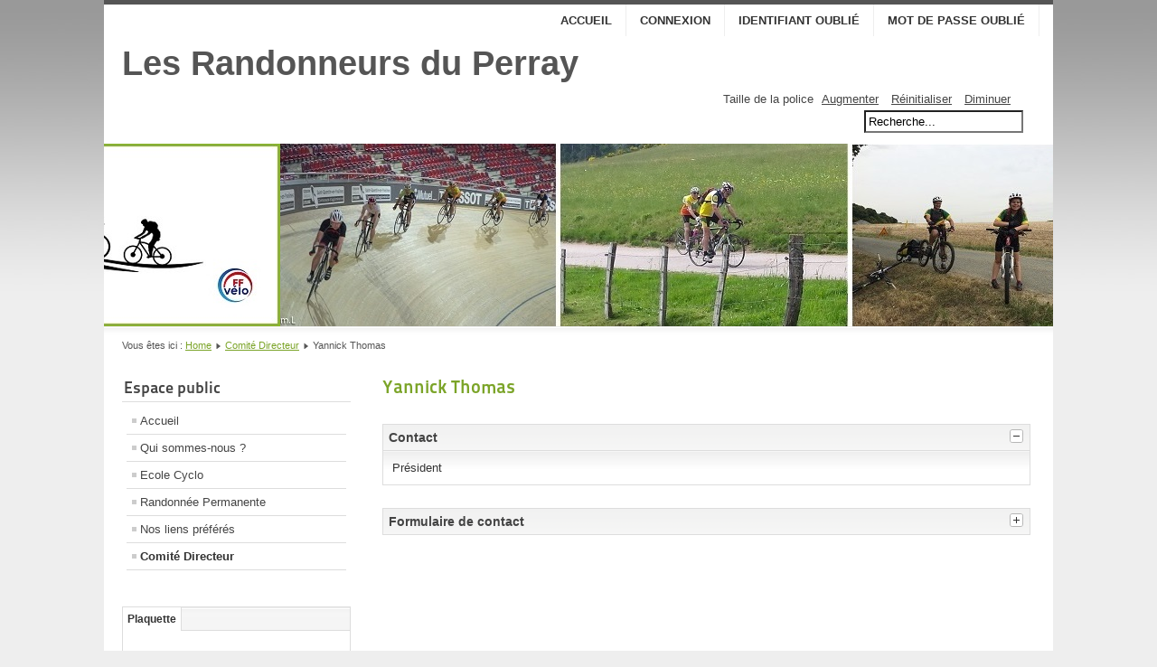

--- FILE ---
content_type: text/html; charset=utf-8
request_url: http://les-randonneurs-du-perray.fr/index.php/le-comite-directeur/14-yannick-thomas
body_size: 7293
content:
<!DOCTYPE html PUBLIC "-//W3C//DTD XHTML 1.0 Transitional//EN" "http://www.w3.org/TR/xhtml1/DTD/xhtml1-transitional.dtd">
<html xmlns="http://www.w3.org/1999/xhtml" xml:lang="fr-fr" lang="fr-fr" dir="ltr" >
  <head>
      <base href="http://les-randonneurs-du-perray.fr/index.php/le-comite-directeur/14-yannick-thomas" />
  <meta http-equiv="content-type" content="text/html; charset=utf-8" />
  <meta name="generator" content="Joomla! - Open Source Content Management" />
  <title>Yannick Thomas</title>
  <link href="/templates/beez5/favicon.ico" rel="shortcut icon" type="image/vnd.microsoft.icon" />
  <link href="http://les-randonneurs-du-perray.fr/index.php/component/search/?Itemid=494&amp;catid=88&amp;id=14:yannick-thomas&amp;format=opensearch" rel="search" title="Valider Les Randonneurs du Perray" type="application/opensearchdescription+xml" />
  <link rel="stylesheet" href="http://les-randonneurs-du-perray.fr/modules/mod_vikslider/mod_vikslider.css" type="text/css" />
  <script src="/media/system/js/mootools-core.js" type="text/javascript"></script>
  <script src="/media/system/js/core.js" type="text/javascript"></script>
  <script src="/media/system/js/mootools-more.js" type="text/javascript"></script>
  <script src="/media/system/js/validate.js" type="text/javascript"></script>
  <script src="http://www.google.com/recaptcha/api.js?hl=fr" async defer="defer" type="text/javascript"></script>
  <script src="/templates/beez5/javascript/md_stylechanger.js" type="text/javascript" defer="defer"></script>
  <script src="http://les-randonneurs-du-perray.fr/modules/mod_vikslider/src/jquery.js" type="text/javascript"></script>
  <script src="http://les-randonneurs-du-perray.fr/modules/mod_vikslider/src/effects.js" type="text/javascript"></script>
  <script type="text/javascript">
window.addEvent('domready', function(){ new Fx.Accordion($$('div#contact-slider.pane-sliders > .panel > h3.pane-toggler'), $$('div#contact-slider.pane-sliders > .panel > div.pane-slider'), {onActive: function(toggler, i) {toggler.addClass('pane-toggler-down');toggler.removeClass('pane-toggler');i.addClass('pane-down');i.removeClass('pane-hide');Cookie.write('jpanesliders_contact-slider',$$('div#contact-slider.pane-sliders > .panel > h3').indexOf(toggler));},onBackground: function(toggler, i) {toggler.addClass('pane-toggler');toggler.removeClass('pane-toggler-down');i.addClass('pane-hide');i.removeClass('pane-down');if($$('div#contact-slider.pane-sliders > .panel > h3').length==$$('div#contact-slider.pane-sliders > .panel > h3.pane-toggler').length) Cookie.write('jpanesliders_contact-slider',-1);},duration: 300,opacity: false,alwaysHide: true}); });function keepAlive() {	var myAjax = new Request({method: "get", url: "index.php"}).send();} window.addEvent("domready", function(){ keepAlive.periodical(840000); });window.addEvent('domready', function() {
			$$('.hasTip').each(function(el) {
				var title = el.get('title');
				if (title) {
					var parts = title.split('::', 2);
					el.store('tip:title', parts[0]);
					el.store('tip:text', parts[1]);
				}
			});
			var JTooltips = new Tips($$('.hasTip'), { maxTitleChars: 50, fixed: false});
		});var jq = jQuery.noConflict();
jq(document).ready(function(){		
		jq('#vikslider_17').cycle({
			fx:     'scrollLeft', 
			timeout: 1800, 
			pause: 1,
			speed: 1000,
			next: '#vikslider_next', 
			prev: '#vikslider_prev' 
		});
		});
  </script>

    <link rel="stylesheet" href="/templates/system/css/system.css" type="text/css" />
    <link rel="stylesheet" href="/templates/beez5/css/position.css" type="text/css" media="screen,projection" />
    <link rel="stylesheet" href="/templates/beez5/css/layout.css" type="text/css" media="screen,projection" />
    <link rel="stylesheet" href="/templates/beez5/css/print.css" type="text/css" media="Print" />
    <link rel="stylesheet" href="/templates/beez5/css/beez5.css" type="text/css" />
    <link rel="stylesheet" href="/templates/beez5/css/general.css" type="text/css" />
        <!--[if lte IE 6]>
      <link href="/templates/beez5/css/ieonly.css" rel="stylesheet" type="text/css" />
    <![endif]-->
    <!--[if IE 7]>
      <link href="/templates/beez5/css/ie7only.css" rel="stylesheet" type="text/css" />
    <![endif]-->
    <script type="text/javascript" src="/templates/beez5/javascript/hide.js"></script>

    <script type="text/javascript">
      var big ='68%';
      var small='53%';
      var altopen='est ouvert';
      var altclose='est fermé';
      var bildauf='/templates/beez5/images/plus.png';
      var bildzu='/templates/beez5/images/minus.png';
      var rightopen='Ouvrir les infos';
      var rightclose='Fermer les infos';
      var fontSizeTitle='Taille de la police';
            var bigger='Augmenter';
            var reset='Réinitialiser';
            var smaller='Diminuer';
            var biggerTitle='Augmenter la taille';
            var resetTitle='Revenir aux styles par défaut';
            var smallerTitle='Réduire la taille';
    </script>

  </head>

  <body>

<div id="all">
  <div id="back">
      <div id="header">
              <div class="logoheader">
          <h1 id="logo">

                    Les Randonneurs du Perray                    <span class="header1">
                    </span></h1>
        </div><!-- end logoheader -->

          <ul class="skiplinks">
            <li><a href="#main" class="u2">Aller au contenu</a></li>
            <li><a href="#nav" class="u2">Aller au menu principal et à l'identification</a></li>
                      </ul>
          <h2 class="unseen">Navigation de recherche</h2>
          <h3 class="unseen">Navigation</h3>
          
<ul class="menu">
<li class="item-464"><a href="/" >Accueil</a></li><li class="item-478"><a href="/index.php/connexion" >Connexion</a></li><li class="item-499"><a href="/index.php/identifiant-oublie" >Identifiant oublié</a></li><li class="item-498"><a href="/index.php/mot-de-passe-oublie" >Mot de passe oublié</a></li></ul>

          <div id="line">
          <div id="fontsize"></div>
          <h3 class="unseen">Recherche</h3>
          <form action="/index.php/le-comite-directeur" method="post">
	<div class="search">
		<label for="mod-search-searchword">Rechercher</label><input name="searchword" id="mod-search-searchword" maxlength="20"  class="inputbox" type="text" size="20" value="Recherche..."  onblur="if (this.value=='') this.value='Recherche...';" onfocus="if (this.value=='Recherche...') this.value='';" />	<input type="hidden" name="task" value="search" />
	<input type="hidden" name="option" value="com_search" />
	<input type="hidden" name="Itemid" value="494" />
	</div>
</form>

          </div> <!-- end line -->
    <div id="header-image">
      <!-- Init VikSlider http://www.extensionsforjoomla.com/ -->	
<div class="vikslImage">
<div id="vikslider_17" class="" style="overflow: hidden; margin: auto; position: relative; height:208; width:">

    <img alt="" src="http://les-randonneurs-du-perray.fr/images/vikslider/band1051.jpg"/><img alt="" src="http://les-randonneurs-du-perray.fr/images/vikslider/Pano 32.jpg"/><img alt="" src="http://les-randonneurs-du-perray.fr/images/vikslider/Pano 1.jpg"/><img alt="" src="http://les-randonneurs-du-perray.fr/images/vikslider/Pano 4.jpg"/></div>
<img alt="prev" src="http://les-randonneurs-du-perray.fr/modules/mod_vikslider/src/left.png" id="vikslider_prev" style="cursor: pointer;"/>
<img alt="next" src="http://les-randonneurs-du-perray.fr/modules/mod_vikslider/src/right.png" id="vikslider_next" style="cursor: pointer;"/>

<!-- End VikSlider http://www.extensionsforjoomla.com/ -->	</div>
          </div>
          </div><!-- end header -->
        <div id="contentarea">
          <div id="breadcrumbs">

              
<div class="breadcrumbs">
<span class="showHere">Vous êtes ici : </span><a href="/" class="pathway">Home</a> <img src="/templates/beez5/images/system/arrow.png" alt=""  /> <a href="/index.php/le-comite-directeur" class="pathway">Comité Directeur</a> <img src="/templates/beez5/images/system/arrow.png" alt=""  /> <span>Yannick Thomas</span></div>


          </div>

          
                          <div class="left1 leftbigger" id="nav">
            
                <div class="moduletable">
 <h3><span
	class="backh"><span class="backh2"><span class="backh3">Espace public</span></span></span></h3>
 
<ul class="menu">
<li class="item-475"><a href="/" >Accueil</a></li><li class="item-636"><a href="/index.php/qui-sommes-nous" >Qui sommes-nous ?</a></li><li class="item-495"><a href="/index.php/notre-ecole-cyclo-3" title="Ecole Cyclo" >Ecole Cyclo</a></li><li class="item-474 parent"><a href="/index.php/notre-randonnee-permanente" >Randonnée Permanente</a></li><li class="item-477"><a href="/index.php/nos-liens-preferes" >Nos liens préférés</a></li><li class="item-494 current active"><a href="/index.php/le-comite-directeur" >Comité Directeur</a></li></ul>
</div>

                
                <div id="area-3" class="tabouter"><ul class="tabs"><li class="tab"><a href="#" id="link_94" class="linkopen" onclick="tabshow('module_94');return false">Plaquette</a></li></ul><div tabindex="-1" class="tabcontent tabopen" id="module_94">

<div class="custom"  >
	<p>&nbsp;</p>
<p style="language: fr; margin-top: 0pt; margin-bottom: 6.0pt; margin-left: 0in; text-align: justify; text-justify: inter-ideograph; direction: ltr; unicode-bidi: embed; mso-line-break-override: none; word-break: normal; punctuation-wrap: hanging;"><span style="font-size: 10.0pt; font-family: Arial; mso-ascii-font-family: Arial; mso-bidi-font-family: Arial; mso-fareast-theme-font: minor-fareast; color: black; mso-color-index: 1; mso-font-kerning: 12.0pt; language: fr; font-weight: bold; mso-style-textfill-type: solid; mso-style-textfill-fill-themecolor: text1; mso-style-textfill-fill-color: black; mso-style-textfill-fill-alpha: 100.0%;">LES </span><span style="font-size: 10.0pt; font-family: Arial; mso-ascii-font-family: Arial; mso-bidi-font-family: Arial; mso-fareast-theme-font: minor-fareast; color: black; mso-color-index: 1; mso-font-kerning: 12.0pt; language: fr; font-weight: bold; mso-style-textfill-type: solid; mso-style-textfill-fill-themecolor: text1; mso-style-textfill-fill-color: black; mso-style-textfill-fill-alpha: 100.0%;">RANDONNEURS DU PERRAY </span><span style="font-size: 10.0pt; font-family: Arial; mso-ascii-font-family: Arial; mso-bidi-font-family: Arial; mso-fareast-theme-font: minor-fareast; color: black; mso-color-index: 1; mso-font-kerning: 12.0pt; language: fr; mso-style-textfill-type: solid; mso-style-textfill-fill-themecolor: text1; mso-style-textfill-fill-color: black; mso-style-textfill-fill-alpha: 100.0%;">ont vu le jour en novembre 1995. Ils sont constitu&eacute;s en association qui a pour objectif la pratique et le d&eacute;veloppement du cyclotourisme.</span></p>
<p>&nbsp;</p>
<p style="language: fr; margin-top: 0pt; margin-bottom: 6.0pt; margin-left: 0in; text-align: justify; text-justify: inter-ideograph; direction: ltr; unicode-bidi: embed; mso-line-break-override: none; word-break: normal; punctuation-wrap: hanging;"><span style="font-size: 10.0pt; font-family: Arial; mso-ascii-font-family: Arial; mso-bidi-font-family: Arial; mso-fareast-theme-font: minor-fareast; color: black; mso-color-index: 1; mso-font-kerning: 12.0pt; language: fr; mso-style-textfill-type: solid; mso-style-textfill-fill-themecolor: text1; mso-style-textfill-fill-color: black; mso-style-textfill-fill-alpha: 100.0%;">Pour cela, ils sont affili&eacute;s &agrave; la F&eacute;d&eacute;ration Fran&ccedil;aise de Cyclotourisme (</span><span style="font-size: 10.0pt; font-family: Arial; mso-ascii-font-family: Arial; mso-bidi-font-family: Arial; mso-fareast-theme-font: minor-fareast; color: black; mso-color-index: 1; mso-font-kerning: 12.0pt; language: fr; mso-style-textfill-type: solid; mso-style-textfill-fill-themecolor: text1; mso-style-textfill-fill-color: black; mso-style-textfill-fill-alpha: 100.0%;"><a href="https://ffvelo.fr">https://ffvelo.fr</a><a href="https://ffvelo.fr/">)</a> et sont agr&eacute;&eacute;s par le minist&egrave;re de la Jeunesse et des Sports</span><span style="font-size: 10.0pt; font-family: Arial; mso-ascii-font-family: Arial; mso-bidi-font-family: Arial; mso-fareast-theme-font: minor-fareast; color: black; mso-color-index: 1; mso-font-kerning: 12.0pt; language: fr; mso-style-textfill-type: solid; mso-style-textfill-fill-themecolor: text1; mso-style-textfill-fill-color: black; mso-style-textfill-fill-alpha: 100.0%;">.</span></p>
<p>&nbsp;</p>
<p style="language: fr; margin-top: 0pt; margin-bottom: 6.0pt; margin-left: 0in; text-align: justify; text-justify: inter-ideograph; direction: ltr; unicode-bidi: embed; mso-line-break-override: none; word-break: normal; punctuation-wrap: hanging;"><span style="font-size: 10.0pt; font-family: Arial; mso-ascii-font-family: Arial; mso-bidi-font-family: Arial; mso-fareast-theme-font: minor-fareast; color: black; mso-color-index: 1; mso-font-kerning: 12.0pt; language: fr; font-weight: bold; mso-style-textfill-type: solid; mso-style-textfill-fill-themecolor: text1; mso-style-textfill-fill-color: black; mso-style-textfill-fill-alpha: 100.0%;">Le Cyclotourisme, </span><span style="font-size: 10.0pt; font-family: Arial; mso-ascii-font-family: Arial; mso-bidi-font-family: Arial; mso-fareast-theme-font: minor-fareast; color: black; mso-color-index: 1; mso-font-kerning: 12.0pt; language: fr; mso-style-textfill-type: solid; mso-style-textfill-fill-themecolor: text1; mso-style-textfill-fill-color: black; mso-style-textfill-fill-alpha: 100.0%;">c&rsquo;est une pratique du v&eacute;lo dans un &eacute;tat d&rsquo;esprit d&rsquo;amiti&eacute;, de convivialit&eacute; et d&rsquo;entraide dans le seul but de se faire plaisir et de d&eacute;couvrir</span><span style="font-size: 10.0pt; font-family: Arial; mso-ascii-font-family: Arial; mso-bidi-font-family: Arial; mso-fareast-theme-font: minor-fareast; color: black; mso-color-index: 1; mso-font-kerning: 12.0pt; language: fr; mso-style-textfill-type: solid; mso-style-textfill-fill-themecolor: text1; mso-style-textfill-fill-color: black; mso-style-textfill-fill-alpha: 100.0%;">.</span></p>
<p>&nbsp;</p>
<p style="language: fr; margin-top: 0pt; margin-bottom: 6.0pt; margin-left: 0in; text-align: justify; text-justify: inter-ideograph; direction: ltr; unicode-bidi: embed; mso-line-break-override: none; word-break: normal; punctuation-wrap: hanging;"><span style="font-size: 10.0pt; font-family: Arial; mso-ascii-font-family: Arial; mso-bidi-font-family: Arial; mso-fareast-theme-font: minor-fareast; color: black; mso-color-index: 1; mso-font-kerning: 12.0pt; language: fr; font-weight: bold; mso-style-textfill-type: solid; mso-style-textfill-fill-themecolor: text1; mso-style-textfill-fill-color: black; mso-style-textfill-fill-alpha: 100.0%;">Sur la route, </span><span style="font-size: 10.0pt; font-family: Arial; mso-ascii-font-family: Arial; mso-bidi-font-family: Arial; mso-fareast-theme-font: minor-fareast; color: black; mso-color-index: 1; mso-font-kerning: 12.0pt; language: fr; mso-style-textfill-type: solid; mso-style-textfill-fill-themecolor: text1; mso-style-textfill-fill-color: black; mso-style-textfill-fill-alpha: 100.0%;">notre point de rendez-vous est le gymnase, d&eacute;part tous les samedis et mercredis &agrave; 14h00. La randonn&eacute;e s&rsquo;effectue sur un parcours diff&eacute;rent chaque semaine, choisi au sein d&rsquo;un catalogue et allant de 40 &agrave; 95 km selon la saison.</span></p>
<p>&nbsp;</p>
<p style="language: fr; margin-top: 0pt; margin-bottom: 6.0pt; margin-left: 0in; text-align: justify; text-justify: inter-ideograph; direction: ltr; unicode-bidi: embed; mso-line-break-override: none; word-break: normal; punctuation-wrap: hanging;"><span style="font-size: 10.0pt; font-family: Arial; mso-ascii-font-family: Arial; mso-bidi-font-family: Arial; mso-fareast-theme-font: minor-fareast; color: black; mso-color-index: 1; mso-font-kerning: 12.0pt; language: fr; mso-style-textfill-type: solid; mso-style-textfill-fill-themecolor: text1; mso-style-textfill-fill-color: black; mso-style-textfill-fill-alpha: 100.0%;">Quelques dimanches matins, nous roulons sur les organisations des clubs voisins, sur des parcours parfois plus longs. </span><span style="font-size: 10.0pt; font-family: Arial; mso-ascii-font-family: Arial; mso-bidi-font-family: Arial; mso-fareast-theme-font: minor-fareast; color: black; mso-color-index: 1; mso-font-kerning: 12.0pt; language: fr; mso-style-textfill-type: solid; mso-style-textfill-fill-themecolor: text1; mso-style-textfill-fill-color: black; mso-style-textfill-fill-alpha: 100.0%;">Les </span><span style="font-size: 10.0pt; font-family: Arial; mso-ascii-font-family: Arial; mso-bidi-font-family: Arial; mso-fareast-theme-font: minor-fareast; color: black; mso-color-index: 1; mso-font-kerning: 12.0pt; language: fr; mso-style-textfill-type: solid; mso-style-textfill-fill-themecolor: text1; mso-style-textfill-fill-color: black; mso-style-textfill-fill-alpha: 100.0%;">&laquo;&nbsp;Sorties Printani&egrave;res&nbsp;&raquo;, organis&eacute;es sur une journ&eacute;e, nous permettent de d&eacute;couvrir des horizons nouveaux. Les derni&egrave;res : la </span><span style="font-size: 10.0pt; font-family: Arial; mso-ascii-font-family: Arial; mso-bidi-font-family: Arial; mso-fareast-theme-font: minor-fareast; color: black; mso-color-index: 1; mso-font-kerning: 12.0pt; language: fr; mso-style-textfill-type: solid; mso-style-textfill-fill-themecolor: text1; mso-style-textfill-fill-color: black; mso-style-textfill-fill-alpha: 100.0%;">Chamarande</span><span style="font-size: 10.0pt; font-family: Arial; mso-ascii-font-family: Arial; mso-bidi-font-family: Arial; mso-fareast-theme-font: minor-fareast; color: black; mso-color-index: 1; mso-font-kerning: 12.0pt; language: fr; mso-style-textfill-type: solid; mso-style-textfill-fill-themecolor: text1; mso-style-textfill-fill-color: black; mso-style-textfill-fill-alpha: 100.0%;">, l&rsquo;As de c&oelig;ur, la Route des moulins </span><span style="font-size: 10.0pt; font-family: Arial; mso-ascii-font-family: Arial; mso-bidi-font-family: Arial; mso-fareast-theme-font: minor-fareast; color: black; mso-color-index: 1; mso-font-kerning: 12.0pt; language: fr; mso-style-textfill-type: solid; mso-style-textfill-fill-themecolor: text1; mso-style-textfill-fill-color: black; mso-style-textfill-fill-alpha: 100.0%;">&hellip;.</span></p>
<p>&nbsp;</p>
<p style="language: fr; margin-top: 0pt; margin-bottom: 6.0pt; margin-left: 0in; text-align: justify; text-justify: inter-ideograph; direction: ltr; unicode-bidi: embed; mso-line-break-override: none; word-break: normal; punctuation-wrap: hanging;"><span style="font-size: 10.0pt; font-family: Arial; mso-ascii-font-family: Arial; mso-bidi-font-family: Arial; mso-fareast-theme-font: minor-fareast; color: black; mso-color-index: 1; mso-font-kerning: 12.0pt; language: fr; font-weight: bold; mso-style-textfill-type: solid; mso-style-textfill-fill-themecolor: text1; mso-style-textfill-fill-color: black; mso-style-textfill-fill-alpha: 100.0%;">En V.T.T, </span><span style="font-size: 10.0pt; font-family: Arial; mso-ascii-font-family: Arial; mso-bidi-font-family: Arial; mso-fareast-theme-font: minor-fareast; color: black; mso-color-index: 1; mso-font-kerning: 12.0pt; language: fr; mso-style-textfill-type: solid; mso-style-textfill-fill-themecolor: text1; mso-style-textfill-fill-color: black; mso-style-textfill-fill-alpha: 100.0%;">rendez-vous tous les dimanches matins au gymnase entre 8H30 et 9H00 selon la saison</span><span style="font-size: 10.0pt; font-family: Arial; mso-ascii-font-family: Arial; mso-bidi-font-family: Arial; mso-fareast-theme-font: minor-fareast; color: black; mso-color-index: 1; mso-font-kerning: 12.0pt; language: fr; mso-style-textfill-type: solid; mso-style-textfill-fill-themecolor: text1; mso-style-textfill-fill-color: black; mso-style-textfill-fill-alpha: 100.0%;">. Notre </span><span style="font-size: 10.0pt; font-family: Arial; mso-ascii-font-family: Arial; mso-bidi-font-family: Arial; mso-fareast-theme-font: minor-fareast; color: black; mso-color-index: 1; mso-font-kerning: 12.0pt; language: fr; mso-style-textfill-type: solid; mso-style-textfill-fill-themecolor: text1; mso-style-textfill-fill-color: black; mso-style-textfill-fill-alpha: 100.0%;">terrain de pr&eacute;dilection se situe en for&ecirc;t, dans les massifs de Cernay, de St L&eacute;ger, ou de </span><span style="font-size: 10.0pt; font-family: Arial; mso-ascii-font-family: Arial; mso-bidi-font-family: Arial; mso-fareast-theme-font: minor-fareast; color: black; mso-color-index: 1; mso-font-kerning: 12.0pt; language: fr; mso-style-textfill-type: solid; mso-style-textfill-fill-themecolor: text1; mso-style-textfill-fill-color: black; mso-style-textfill-fill-alpha: 100.0%;">Poigny</span><span style="font-size: 10.0pt; font-family: Arial; mso-ascii-font-family: Arial; mso-bidi-font-family: Arial; mso-fareast-theme-font: minor-fareast; color: black; mso-color-index: 1; mso-font-kerning: 12.0pt; language: fr; mso-style-textfill-type: solid; mso-style-textfill-fill-themecolor: text1; mso-style-textfill-fill-color: black; mso-style-textfill-fill-alpha: 100.0%;">. </span></p>
<p>&nbsp;</p>
<p style="language: fr; margin-top: 0pt; margin-bottom: 6.0pt; margin-left: 0in; text-align: justify; text-justify: inter-ideograph; direction: ltr; unicode-bidi: embed; mso-line-break-override: none; word-break: normal; punctuation-wrap: hanging;"><span style="font-size: 10.0pt; font-family: Arial; mso-ascii-font-family: Arial; mso-bidi-font-family: Arial; mso-fareast-theme-font: minor-fareast; color: black; mso-color-index: 1; mso-font-kerning: 12.0pt; language: fr; font-weight: bold; mso-style-textfill-type: solid; mso-style-textfill-fill-themecolor: text1; mso-style-textfill-fill-color: black; mso-style-textfill-fill-alpha: 100.0%;">Une Ecole de V.T.T&nbsp;</span><span style="font-size: 10.0pt; font-family: Arial; mso-ascii-font-family: Arial; mso-bidi-font-family: Arial; mso-fareast-theme-font: minor-fareast; color: black; mso-color-index: 1; mso-font-kerning: 12.0pt; language: fr; mso-style-textfill-type: solid; mso-style-textfill-fill-themecolor: text1; mso-style-textfill-fill-color: black; mso-style-textfill-fill-alpha: 100.0%;">est ouverte depuis la rentr&eacute;e 2008. Elle fonctionne avec un encadrement exp&eacute;riment&eacute; et dipl&ocirc;m&eacute; par notre f&eacute;d&eacute;ration et offre une initiation aux joies du VTT pour les gar&ccedil;ons et les filles &agrave; partir de 8 ans. L&rsquo;objectif de l&rsquo;Ecole est de donner aux jeunes de l&rsquo;autonomie &agrave; v&eacute;lo, dans tous les domaines&nbsp;: motricit&eacute;, maniabilit&eacute;, m&eacute;canique, orientation, connaissance de la nature</span><span style="font-size: 10.0pt; font-family: Arial; mso-ascii-font-family: Arial; mso-bidi-font-family: Arial; mso-fareast-theme-font: minor-fareast; color: black; mso-color-index: 1; mso-font-kerning: 12.0pt; language: fr; mso-style-textfill-type: solid; mso-style-textfill-fill-themecolor: text1; mso-style-textfill-fill-color: black; mso-style-textfill-fill-alpha: 100.0%;">.</span></p>
<p>&nbsp;</p>
<p style="language: fr; margin-top: 0pt; margin-bottom: 6.0pt; margin-left: 0in; text-align: justify; text-justify: inter-ideograph; direction: ltr; unicode-bidi: embed; mso-line-break-override: none; word-break: normal; punctuation-wrap: hanging;"><span style="font-size: 10.0pt; font-family: Arial; mso-ascii-font-family: Arial; mso-bidi-font-family: Arial; mso-fareast-theme-font: minor-fareast; color: black; mso-color-index: 1; mso-font-kerning: 12.0pt; language: fr; mso-style-textfill-type: solid; mso-style-textfill-fill-themecolor: text1; mso-style-textfill-fill-color: black; mso-style-textfill-fill-alpha: 100.0%;">Les cours ont lieu les Samedi matin hors vacances scolaires, de 9h00 &agrave; 12h. Le rendez-vous est fix&eacute; au local du Club, &agrave; la Mare au Loup. Une quinzaine de jeunes s&rsquo;y retrouvent, que l&rsquo;encadrement divise g&eacute;n&eacute;ralement en 2 groupes de niveaux&nbsp;: l&rsquo;&acirc;ge joue &eacute;videment un r&ocirc;le mais la force et la technicit&eacute; sont aussi prises en compte. </span></p>
<p>&nbsp;</p>
<p style="language: fr; margin-top: 0pt; margin-bottom: 6.0pt; margin-left: 0in; text-align: justify; text-justify: inter-ideograph; direction: ltr; unicode-bidi: embed; mso-line-break-override: none; word-break: normal; punctuation-wrap: hanging;"><span style="font-size: 10.0pt; font-family: Arial; mso-ascii-font-family: Arial; mso-bidi-font-family: Arial; mso-fareast-theme-font: minor-fareast; color: black; mso-color-index: 1; mso-font-kerning: 12.0pt; language: fr; mso-style-textfill-type: solid; mso-style-textfill-fill-themecolor: text1; mso-style-textfill-fill-color: black; mso-style-textfill-fill-alpha: 100.0%;">Les parents peuvent venir r&eacute;cup&eacute;rer leur jeune &agrave; midi au local. Certains peuvent rentrer chez eux seuls si les parents les y ont autoris&eacute;s. Les parents peuvent participer ponctuellement &agrave; la sortie, toutefois, pour une participation plus r&eacute;guli&egrave;re (d&egrave;s 3 sorties), l&rsquo;inscription au club est n&eacute;cessaire pour des questions d&rsquo;assurances</span><span style="font-size: 10.0pt; font-family: Arial; mso-ascii-font-family: Arial; mso-bidi-font-family: Arial; mso-fareast-theme-font: minor-fareast; color: black; mso-color-index: 1; mso-font-kerning: 12.0pt; language: fr; mso-style-textfill-type: solid; mso-style-textfill-fill-themecolor: text1; mso-style-textfill-fill-color: black; mso-style-textfill-fill-alpha: 100.0%;">.</span></p>
<p>&nbsp;</p>
<p style="language: fr; margin-top: 0pt; margin-bottom: 6.0pt; margin-left: 0in; text-align: justify; text-justify: inter-ideograph; direction: ltr; unicode-bidi: embed; mso-line-break-override: none; word-break: normal; punctuation-wrap: hanging;"><span style="font-size: 10.0pt; font-family: Arial; mso-ascii-font-family: Arial; mso-bidi-font-family: Arial; mso-fareast-theme-font: minor-fareast; color: black; mso-color-index: 1; mso-font-kerning: 12.0pt; language: fr; mso-style-textfill-type: solid; mso-style-textfill-fill-themecolor: text1; mso-style-textfill-fill-color: black; mso-style-textfill-fill-alpha: 100.0%;">A la fin de l&rsquo;ann&eacute;e, une sortie d&rsquo;une journ&eacute;e enti&egrave;re est organis&eacute;e, avec un pique-nique &agrave; midi, et les parents sont convi&eacute;s &agrave; cette sortie exceptionnelle qui marque la fin de l&rsquo;ann&eacute;e scolaire</span><span style="font-size: 10.0pt; font-family: Arial; mso-ascii-font-family: Arial; mso-bidi-font-family: Arial; mso-fareast-theme-font: minor-fareast; color: black; mso-color-index: 1; mso-font-kerning: 12.0pt; language: fr; mso-style-textfill-type: solid; mso-style-textfill-fill-themecolor: text1; mso-style-textfill-fill-color: black; mso-style-textfill-fill-alpha: 100.0%;">.</span></p>
<p>&nbsp;</p>
<p style="language: fr; margin-top: 0pt; margin-bottom: 6.0pt; margin-left: 0in; text-align: justify; text-justify: inter-ideograph; direction: ltr; unicode-bidi: embed; mso-line-break-override: none; word-break: normal; punctuation-wrap: hanging;"><span style="font-size: 10.0pt; font-family: Arial; mso-ascii-font-family: Arial; mso-bidi-font-family: Arial; mso-fareast-theme-font: minor-fareast; color: black; mso-color-index: 1; mso-font-kerning: 12.0pt; language: fr; mso-style-textfill-type: solid; mso-style-textfill-fill-themecolor: text1; mso-style-textfill-fill-color: black; mso-style-textfill-fill-alpha: 100.0%;">La FFV&eacute;lo propose &eacute;galement des s&eacute;jours destin&eacute;s aux jeunes, notamment un s&eacute;jour &agrave; B&eacute;douin au pied du Ventoux. Au Printemps, le Crit&eacute;rium d&eacute;partemental est l&rsquo;occasion de rencontrer les jeunes d&rsquo;autres Ecoles dans une joute amicale</span><span style="font-size: 10.0pt; font-family: Arial; mso-ascii-font-family: Arial; mso-bidi-font-family: Arial; mso-fareast-theme-font: minor-fareast; color: black; mso-color-index: 1; mso-font-kerning: 12.0pt; language: fr; mso-style-textfill-type: solid; mso-style-textfill-fill-themecolor: text1; mso-style-textfill-fill-color: black; mso-style-textfill-fill-alpha: 100.0%;">.</span></p>
<p>&nbsp;</p>
<p style="language: fr; margin-top: 0pt; margin-bottom: 6.0pt; margin-left: 0in; text-align: justify; text-justify: inter-ideograph; direction: ltr; unicode-bidi: embed; mso-line-break-override: none; word-break: normal; punctuation-wrap: hanging;"><span style="font-size: 10.0pt; font-family: Arial; mso-ascii-font-family: Arial; mso-bidi-font-family: Arial; mso-fareast-theme-font: minor-fareast; color: black; mso-color-index: 1; mso-font-kerning: 12.0pt; language: fr; font-weight: bold; mso-style-textfill-type: solid; mso-style-textfill-fill-themecolor: text1; mso-style-textfill-fill-color: black; mso-style-textfill-fill-alpha: 100.0%;">La Sortie Familiale</span><span style="font-size: 10.0pt; font-family: Arial; mso-ascii-font-family: Arial; mso-bidi-font-family: Arial; mso-fareast-theme-font: minor-fareast; color: black; mso-color-index: 1; mso-font-kerning: 12.0pt; language: fr; mso-style-textfill-type: solid; mso-style-textfill-fill-themecolor: text1; mso-style-textfill-fill-color: black; mso-style-textfill-fill-alpha: 100.0%;"> est organis&eacute;e par une fois par an. Elle nous permet, sur un week-end complet, de d&eacute;couvrir une nouvelle r&eacute;gion (Ch&acirc;teau Gaillard ;<span style="mso-spacerun: yes;">&nbsp; </span>Montargis ;<span style="mso-spacerun: yes;">&nbsp; </span></span><span style="font-size: 10.0pt; font-family: Arial; mso-ascii-font-family: Arial; mso-bidi-font-family: Arial; mso-fareast-theme-font: minor-fareast; color: black; mso-color-index: 1; mso-font-kerning: 12.0pt; language: fr; mso-style-textfill-type: solid; mso-style-textfill-fill-themecolor: text1; mso-style-textfill-fill-color: black; mso-style-textfill-fill-alpha: 100.0%;">Mortagne</span><span style="font-size: 10.0pt; font-family: Arial; mso-ascii-font-family: Arial; mso-bidi-font-family: Arial; mso-fareast-theme-font: minor-fareast; color: black; mso-color-index: 1; mso-font-kerning: 12.0pt; language: fr; mso-style-textfill-type: solid; mso-style-textfill-fill-themecolor: text1; mso-style-textfill-fill-color: black; mso-style-textfill-fill-alpha: 100.0%;"><span style="mso-spacerun: yes;">&nbsp; </span>au Perche&hellip;.). Surtout, c&rsquo;est l&rsquo;occasion de se retrouver tous ensemble, Routiers, </span><span style="font-size: 10.0pt; font-family: Arial; mso-ascii-font-family: Arial; mso-bidi-font-family: Arial; mso-fareast-theme-font: minor-fareast; color: black; mso-color-index: 1; mso-font-kerning: 12.0pt; language: fr; mso-style-textfill-type: solid; mso-style-textfill-fill-themecolor: text1; mso-style-textfill-fill-color: black; mso-style-textfill-fill-alpha: 100.0%;">VTTistes</span><span style="font-size: 10.0pt; font-family: Arial; mso-ascii-font-family: Arial; mso-bidi-font-family: Arial; mso-fareast-theme-font: minor-fareast; color: black; mso-color-index: 1; mso-font-kerning: 12.0pt; language: fr; mso-style-textfill-type: solid; mso-style-textfill-fill-themecolor: text1; mso-style-textfill-fill-color: black; mso-style-textfill-fill-alpha: 100.0%;">, ainsi que les jeunes de l&rsquo;Ecole et leurs parents (&agrave; v&eacute;lo</span><span style="font-size: 10.0pt; font-family: Arial; mso-ascii-font-family: Arial; mso-bidi-font-family: Arial; mso-fareast-theme-font: minor-fareast; color: black; mso-color-index: 1; mso-font-kerning: 12.0pt; language: fr; mso-style-textfill-type: solid; mso-style-textfill-fill-themecolor: text1; mso-style-textfill-fill-color: black; mso-style-textfill-fill-alpha: 100.0%;">).</span></p>
<p>&nbsp;</p>
<p>&nbsp;</p>
<p>&nbsp;</p></div>
</div></div>

                          </div><!-- end navi -->
            
          
          <div id="wrapper2" >

            <div id="main">

            
              
<div id="system-message-container">
</div>
              <div class="contact">
			<h2>
			<span class="contact-name">Yannick Thomas</span>
		</h2>
							<div id="contact-slider" class="pane-sliders"><div style="display:none;"><div>	</div></div><div class="panel"><h3 class="pane-toggler title" id="basic-details"><a href="javascript:void(0);"><span>Contact</span></a></h3><div class="pane-slider content">		
			<p class="contact-position">Président</p>
	
	

	<div class="contact-contactinfo">

	</div>

		<p></p>
	
					</div></div><div class="panel"><h3 class="pane-toggler title" id="display-form"><a href="javascript:void(0);"><span>Formulaire de contact</span></a></h3><div class="pane-slider content">						
<div class="contact-form">
	<form id="contact-form" action="/index.php/le-comite-directeur" method="post" class="form-validate">
		<fieldset>
			<legend>Envoyer un e-mail. Tous les champs précédés d'un * sont obligatoires.</legend>
			<dl>
				<dt><label id="jform_contact_name-lbl" for="jform_contact_name" class="hasTip required" title="Nom::Votre nom">Nom<span class="star">&#160;*</span></label></dt>
				<dd><input type="text" name="jform[contact_name]" id="jform_contact_name" value="" class="required" size="30"/></dd>
				<dt><label id="jform_contact_email-lbl" for="jform_contact_email" class="hasTip required" title="E-mail::Adresse e-mail du contact">E-mail<span class="star">&#160;*</span></label></dt>
				<dd><input type="text" name="jform[contact_email]" class="validate-email required" id="jform_contact_email" value="" size="30"/></dd>
				<dt><label id="jform_contact_emailmsg-lbl" for="jform_contact_emailmsg" class="hasTip required" title="Sujet::Saisir ici le sujet de votre message.">Sujet<span class="star">&#160;*</span></label></dt>
				<dd><input type="text" name="jform[contact_subject]" id="jform_contact_emailmsg" value="" class="required" size="60"/></dd>
				<dt><label id="jform_contact_message-lbl" for="jform_contact_message" class="hasTip required" title="Message::Saisir ici votre message.">Message<span class="star">&#160;*</span></label></dt>
				<dd><textarea name="jform[contact_message]" id="jform_contact_message" cols="50" rows="10" class="required"></textarea></dd>
										<dt><label id="jform_contact_email_copy-lbl" for="jform_contact_email_copy" class="hasTip" title="Envoyer une copie à votre adresse::Envoie une copie du message à l'adresse que vous avez fournie.">Envoyer une copie à votre adresse</label></dt>
						<dd><input type="checkbox" name="jform[contact_email_copy]" id="jform_contact_email_copy" value="1"/></dd>
										     			          			     			          			               			               			                    			                         <dt>
			                            <label id="jform_captcha-lbl" for="jform_captcha" class="hasTip required" title="Captcha::Recopiez ce que vous voyez dans l'image.">Captcha<span class="star">&#160;*</span></label>			                            			                         </dt>
			                         <dd><div id="dynamic_recaptcha_1" data-sitekey="6LeGX_EUAAAAALUpvL8HIr29wvdmP_9-neKjGgaR" class="g-recaptcha"></div></dd>
			                    			               			          			     				<dt></dt>
				<dd><button class="button validate" type="submit">Envoyer</button>
					<input type="hidden" name="option" value="com_contact" />
					<input type="hidden" name="task" value="contact.submit" />
					<input type="hidden" name="return" value="" />
					<input type="hidden" name="id" value="14:yannick-thomas" />
					<input type="hidden" name="971cd71a355fd054a5e80303bd215222" value="1" />				</dd>
			</dl>
		</fieldset>
	</form>
</div>
									</div></div></div></div>


            </div><!-- end main -->

          </div><!-- end wrapper -->

        
      
          <div class="wrap"></div>

        </div> <!-- end contentarea -->

      </div><!-- back -->

    </div><!-- all -->

    <div id="footer-outer">

    
      <div id="footer-sub">

              <div id="footer">
      
          
          <p>
            Animé par <a href="http://www.joomla.org/">Joomla!&#174;</a>
          </p>

              </div><!-- end footer -->
      
      </div>

    </div>
    
  </body>
</html>


--- FILE ---
content_type: text/css
request_url: http://les-randonneurs-du-perray.fr/modules/mod_vikslider/mod_vikslider.css
body_size: 1141
content:
@charset "utf-8";
/* CSS Document */

.vikslImage {
	width:100%;
	position:relative;
}
#vikslider_prev {
	top:50%;
	left:20px;
	position:absolute;
	z-index:1000;
	opacity:0;
	transition: all 400ms ease-in-out 0s;
	-moz-transition: all 400ms ease-in-out 0s;
	-webkit-transition: all 400ms ease-in-out 0s;
	-o-transition: all 400ms ease-in-out 0s;
}
#vikslider_next {
	top:50%;
	right:20px;
	position:absolute;
	z-index:1000;
	opacity:0;
	transition: all 400ms ease-in-out 0s;
	-moz-transition: all 400ms ease-in-out 0s;
	-webkit-transition: all 400ms ease-in-out 0s;
	-o-transition: all 400ms ease-in-out 0s;
}
.vikslImage:hover #vikslider_prev, .vikslImage:hover #vikslider_next {
	opacity:10;
	transition:all 400ms ease-in-out 0s;
	-moz-transition:all 400ms ease-in-out 0s;
	-webkit-transition:all 400ms ease-in-out 0s;
	-o-transition:all 400ms ease-in-out 0s;
}
.viksliderimgcontainer {
	position:relative;
}
.vikslidertxtimg {
	background:rgba(0,0,0,0.8);
	background:#000\9;
	position:absolute;
	top:80%;
	right:25px;
	color:#fff;
	padding:10px;
	font-size:13px;
	border-radius:4px;
	-moz-border-radius:4px;
	-webkit-border-radius:4px;
}

--- FILE ---
content_type: text/javascript
request_url: http://les-randonneurs-du-perray.fr/modules/mod_vikslider/src/effects.js
body_size: 48451
content:
/*!
 * jQuery Cycle Plugin (with Transition Definitions)
 * Examples and documentation at: http://jquery.malsup.com/cycle/
 * Copyright (c) 2007-2013 M. Alsup
 * Version: 3.0.2 (19-APR-2013)
 * Dual licensed under the MIT and GPL licenses.
 * http://jquery.malsup.com/license.html
 * Requires: jQuery v1.7.1 or later
 */
;
(function($, undefined) {
	"use strict";

	var ver = '3.0.2';

	function debug(s) {
		if ($.fn.cycle.debug)
			log(s);
	}
	function log() {
		if (window.console && console.log)
			console.log('[cycle] ' + Array.prototype.join.call(arguments, ' '));
	}
	$.expr[':'].paused = function(el) {
		return el.cyclePause;
	};

	$.fn.cycle = function(options, arg2) {
		var o = {
			s : this.selector,
			c : this.context
		};

		// in 1.3+ we can fix mistakes with the ready state
		if (this.length === 0 && options != 'stop') {
			if (!$.isReady && o.s) {
				log('DOM not ready, queuing slideshow');
				$(function() {
					$(o.s, o.c).cycle(options, arg2);
				});
				return this;
			}
			// is your DOM ready?
			// http://docs.jquery.com/Tutorials:Introducing_$(document).ready()
			log('terminating; zero elements found by selector'
					+ ($.isReady ? '' : ' (DOM not ready)'));
			return this;
		}

		// iterate the matched nodeset
		return this.each(function() {
			var opts = handleArguments(this, options, arg2);
			if (opts === false)
				return;

			opts.updateActivePagerLink = opts.updateActivePagerLink
					|| $.fn.cycle.updateActivePagerLink;

			// stop existing slideshow for this container (if there is one)
			if (this.cycleTimeout)
				clearTimeout(this.cycleTimeout);
			this.cycleTimeout = this.cyclePause = 0;
			this.cycleStop = 0; // issue #108

			var $cont = $(this);
			var $slides = opts.slideExpr ? $(opts.slideExpr, this) : $cont
					.children();
			var els = $slides.get();

			if (els.length < 2) {
				log('terminating; too few slides: ' + els.length);
				return;
			}

			var opts2 = buildOptions($cont, $slides, els, opts, o);
			if (opts2 === false)
				return;

			var startTime = opts2.continuous ? 10 : getTimeout(
					els[opts2.currSlide], els[opts2.nextSlide], opts2,
					!opts2.backwards);

			// if it's an auto slideshow, kick it off
			if (startTime) {
				startTime += (opts2.delay || 0);
				if (startTime < 10)
					startTime = 10;
				debug('first timeout: ' + startTime);
				this.cycleTimeout = setTimeout(function() {
					go(els, opts2, 0, !opts.backwards);
				}, startTime);
			}
		});
	};

	function triggerPause(cont, byHover, onPager) {
		var opts = $(cont).data('cycle.opts');
		if (!opts)
			return;
		var paused = !!cont.cyclePause;
		if (paused && opts.paused)
			opts.paused(cont, opts, byHover, onPager);
		else if (!paused && opts.resumed)
			opts.resumed(cont, opts, byHover, onPager);
	}

	// process the args that were passed to the plugin fn
	function handleArguments(cont, options, arg2) {
		if (cont.cycleStop === undefined)
			cont.cycleStop = 0;
		if (options === undefined || options === null)
			options = {};
		if (options.constructor == String) {
			switch (options) {
			case 'destroy':
			case 'stop':
				var opts = $(cont).data('cycle.opts');
				if (!opts)
					return false;
				cont.cycleStop++; // callbacks look for change
				if (cont.cycleTimeout)
					clearTimeout(cont.cycleTimeout);
				cont.cycleTimeout = 0;
				if (opts.elements)
					$(opts.elements).stop();
				$(cont).removeData('cycle.opts');
				if (options == 'destroy')
					destroy(cont, opts);
				return false;
			case 'toggle':
				cont.cyclePause = (cont.cyclePause === 1) ? 0 : 1;
				checkInstantResume(cont.cyclePause, arg2, cont);
				triggerPause(cont);
				return false;
			case 'pause':
				cont.cyclePause = 1;
				triggerPause(cont);
				return false;
			case 'resume':
				cont.cyclePause = 0;
				checkInstantResume(false, arg2, cont);
				triggerPause(cont);
				return false;
			case 'prev':
			case 'next':
				opts = $(cont).data('cycle.opts');
				if (!opts) {
					log('options not found, "prev/next" ignored');
					return false;
				}
				if (typeof arg2 == 'string')
					opts.oneTimeFx = arg2;
				$.fn.cycle[options](opts);
				return false;
			default:
				options = {
					fx : options
				};
			}
			return options;
		} else if (options.constructor == Number) {
			// go to the requested slide
			var num = options;
			options = $(cont).data('cycle.opts');
			if (!options) {
				log('options not found, can not advance slide');
				return false;
			}
			if (num < 0 || num >= options.elements.length) {
				log('invalid slide index: ' + num);
				return false;
			}
			options.nextSlide = num;
			if (cont.cycleTimeout) {
				clearTimeout(cont.cycleTimeout);
				cont.cycleTimeout = 0;
			}
			if (typeof arg2 == 'string')
				options.oneTimeFx = arg2;
			go(options.elements, options, 1, num >= options.currSlide);
			return false;
		}
		return options;

		function checkInstantResume(isPaused, arg2, cont) {
			if (!isPaused && arg2 === true) { // resume now!
				var options = $(cont).data('cycle.opts');
				if (!options) {
					log('options not found, can not resume');
					return false;
				}
				if (cont.cycleTimeout) {
					clearTimeout(cont.cycleTimeout);
					cont.cycleTimeout = 0;
				}
				go(options.elements, options, 1, !options.backwards);
			}
		}
	}

	function removeFilter(el, opts) {
		if (!$.support.opacity && opts.cleartype && el.style.filter) {
			try {
				el.style.removeAttribute('filter');
			} catch (smother) {
			} // handle old opera versions
		}
	}

	// unbind event handlers
	function destroy(cont, opts) {
		if (opts.next)
			$(opts.next).unbind(opts.prevNextEvent);
		if (opts.prev)
			$(opts.prev).unbind(opts.prevNextEvent);

		if (opts.pager || opts.pagerAnchorBuilder)
			$.each(opts.pagerAnchors || [], function() {
				this.unbind().remove();
			});
		opts.pagerAnchors = null;
		$(cont).unbind('mouseenter.cycle mouseleave.cycle');
		if (opts.destroy) // callback
			opts.destroy(opts);
	}

	// one-time initialization
	function buildOptions($cont, $slides, els, options, o) {
		var startingSlideSpecified;
		// support metadata plugin (v1.0 and v2.0)
		var opts = $.extend({}, $.fn.cycle.defaults, options || {},
				$.metadata ? $cont.metadata() : $.meta ? $cont.data() : {});
		var meta = $.isFunction($cont.data) ? $cont.data(opts.metaAttr) : null;
		if (meta)
			opts = $.extend(opts, meta);
		if (opts.autostop)
			opts.countdown = opts.autostopCount || els.length;

		var cont = $cont[0];
		$cont.data('cycle.opts', opts);
		opts.$cont = $cont;
		opts.stopCount = cont.cycleStop;
		opts.elements = els;
		opts.before = opts.before ? [ opts.before ] : [];
		opts.after = opts.after ? [ opts.after ] : [];

		// push some after callbacks
		if (!$.support.opacity && opts.cleartype)
			opts.after.push(function() {
				removeFilter(this, opts);
			});
		if (opts.continuous)
			opts.after.push(function() {
				go(els, opts, 0, !opts.backwards);
			});

		saveOriginalOpts(opts);

		// clearType corrections
		if (!$.support.opacity && opts.cleartype && !opts.cleartypeNoBg)
			clearTypeFix($slides);

		// container requires non-static position so that slides can be position
		// within
		if ($cont.css('position') == 'static')
			$cont.css('position', 'relative');
		if (opts.width)
			$cont.width(opts.width);
		if (opts.height && opts.height != 'auto')
			$cont.height(opts.height);

		if (opts.startingSlide !== undefined) {
			opts.startingSlide = parseInt(opts.startingSlide, 10);
			if (opts.startingSlide >= els.length || opts.startSlide < 0)
				opts.startingSlide = 0; // catch bogus input
			else
				startingSlideSpecified = true;
		} else if (opts.backwards)
			opts.startingSlide = els.length - 1;
		else
			opts.startingSlide = 0;

		// if random, mix up the slide array
		if (opts.random) {
			opts.randomMap = [];
			for ( var i = 0; i < els.length; i++)
				opts.randomMap.push(i);
			opts.randomMap.sort(function(a, b) {
				return Math.random() - 0.5;
			});
			if (startingSlideSpecified) {
				// try to find the specified starting slide and if found set
				// start slide index in the map accordingly
				for ( var cnt = 0; cnt < els.length; cnt++) {
					if (opts.startingSlide == opts.randomMap[cnt]) {
						opts.randomIndex = cnt;
					}
				}
			} else {
				opts.randomIndex = 1;
				opts.startingSlide = opts.randomMap[1];
			}
		} else if (opts.startingSlide >= els.length)
			opts.startingSlide = 0; // catch bogus input
		opts.currSlide = opts.startingSlide || 0;
		var first = opts.startingSlide;

		// set position and zIndex on all the slides
		$slides.css({
			position : 'absolute',
			top : 0,
			left : 0
		}).hide().each(
				function(i) {
					var z;
					if (opts.backwards)
						z = first ? i <= first ? els.length + (i - first)
								: first - i : els.length - i;
					else
						z = first ? i >= first ? els.length - (i - first)
								: first - i : els.length - i;
					$(this).css('z-index', z);
				});

		// make sure first slide is visible
		$(els[first]).css('opacity', 1).show(); // opacity bit needed to handle
												// restart use case
		removeFilter(els[first], opts);

		// stretch slides
		if (opts.fit) {
			if (!opts.aspect) {
				if (opts.width)
					$slides.width(opts.width);
				if (opts.height && opts.height != 'auto')
					$slides.height(opts.height);
			} else {
				$slides.each(function() {
					var $slide = $(this);
					var ratio = (opts.aspect === true) ? $slide.width()
							/ $slide.height() : opts.aspect;
					if (opts.width && $slide.width() != opts.width) {
						$slide.width(opts.width);
						$slide.height(opts.width / ratio);
					}

					if (opts.height && $slide.height() < opts.height) {
						$slide.height(opts.height);
						$slide.width(opts.height * ratio);
					}
				});
			}
		}

		if (opts.center && ((!opts.fit) || opts.aspect)) {
			$slides.each(function() {
				var $slide = $(this);
				$slide
						.css({
							"margin-left" : opts.width ? ((opts.width - $slide
									.width()) / 2)
									+ "px" : 0,
							"margin-top" : opts.height ? ((opts.height - $slide
									.height()) / 2)
									+ "px" : 0
						});
			});
		}

		if (opts.center && !opts.fit && !opts.slideResize) {
			$slides.each(function() {
				var $slide = $(this);
				$slide
						.css({
							"margin-left" : opts.width ? ((opts.width - $slide
									.width()) / 2)
									+ "px" : 0,
							"margin-top" : opts.height ? ((opts.height - $slide
									.height()) / 2)
									+ "px" : 0
						});
			});
		}

		// stretch container
		var reshape = (opts.containerResize || opts.containerResizeHeight)
				&& $cont.innerHeight() < 1;
		if (reshape) { // do this only if container has no size
						// http://tinyurl.com/da2oa9
			var maxw = 0, maxh = 0;
			for ( var j = 0; j < els.length; j++) {
				var $e = $(els[j]), e = $e[0], w = $e.outerWidth(), h = $e
						.outerHeight();
				if (!w)
					w = e.offsetWidth || e.width || $e.attr('width');
				if (!h)
					h = e.offsetHeight || e.height || $e.attr('height');
				maxw = w > maxw ? w : maxw;
				maxh = h > maxh ? h : maxh;
			}
			if (opts.containerResize && maxw > 0 && maxh > 0)
				$cont.css({
					width : maxw + 'px',
					height : maxh + 'px'
				});
			if (opts.containerResizeHeight && maxh > 0)
				$cont.css({
					height : maxh + 'px'
				});
		}

		var pauseFlag = false; // https://github.com/malsup/cycle/issues/44
		if (opts.pause)
			$cont.bind('mouseenter.cycle', function() {
				pauseFlag = true;
				this.cyclePause++;
				triggerPause(cont, true);
			}).bind('mouseleave.cycle', function() {
				if (pauseFlag)
					this.cyclePause--;
				triggerPause(cont, true);
			});

		if (supportMultiTransitions(opts) === false)
			return false;

		var requeue = false;
		options.requeueAttempts = options.requeueAttempts || 0;
		$slides
				.each(function() {
					// try to get height/width of each slide
					var $el = $(this);
					this.cycleH = (opts.fit && opts.height) ? opts.height
							: ($el.height() || this.offsetHeight || this.height
									|| $el.attr('height') || 0);
					this.cycleW = (opts.fit && opts.width) ? opts.width : ($el
							.width()
							|| this.offsetWidth
							|| this.width
							|| $el.attr('width') || 0);

					if ($el.is('img')) {
						var loading = (this.cycleH === 0 && this.cycleW === 0 && !this.complete);
						// don't requeue for images that are still loading but
						// have a valid size
						if (loading) {
							if (o.s && opts.requeueOnImageNotLoaded
									&& ++options.requeueAttempts < 100) { // track
																			// retry
																			// count
																			// so
																			// we
																			// don't
																			// loop
																			// forever
								log(
										options.requeueAttempts,
										' - img slide not loaded, requeuing slideshow: ',
										this.src, this.cycleW, this.cycleH);
								setTimeout(function() {
									$(o.s, o.c).cycle(options);
								}, opts.requeueTimeout);
								requeue = true;
								return false; // break each loop
							} else {
								log('could not determine size of image: '
										+ this.src, this.cycleW, this.cycleH);
							}
						}
					}
					return true;
				});

		if (requeue)
			return false;

		opts.cssBefore = opts.cssBefore || {};
		opts.cssAfter = opts.cssAfter || {};
		opts.cssFirst = opts.cssFirst || {};
		opts.animIn = opts.animIn || {};
		opts.animOut = opts.animOut || {};

		$slides.not(':eq(' + first + ')').css(opts.cssBefore);
		$($slides[first]).css(opts.cssFirst);

		if (opts.timeout) {
			opts.timeout = parseInt(opts.timeout, 10);
			// ensure that timeout and speed settings are sane
			if (opts.speed.constructor == String)
				opts.speed = $.fx.speeds[opts.speed]
						|| parseInt(opts.speed, 10);
			if (!opts.sync)
				opts.speed = opts.speed / 2;

			var buffer = opts.fx == 'none' ? 0 : opts.fx == 'shuffle' ? 500
					: 250;
			while ((opts.timeout - opts.speed) < buffer)
				// sanitize timeout
				opts.timeout += opts.speed;
		}
		if (opts.easing)
			opts.easeIn = opts.easeOut = opts.easing;
		if (!opts.speedIn)
			opts.speedIn = opts.speed;
		if (!opts.speedOut)
			opts.speedOut = opts.speed;

		opts.slideCount = els.length;
		opts.currSlide = opts.lastSlide = first;
		if (opts.random) {
			if (++opts.randomIndex == els.length)
				opts.randomIndex = 0;
			opts.nextSlide = opts.randomMap[opts.randomIndex];
		} else if (opts.backwards)
			opts.nextSlide = opts.startingSlide === 0 ? (els.length - 1)
					: opts.startingSlide - 1;
		else
			opts.nextSlide = opts.startingSlide >= (els.length - 1) ? 0
					: opts.startingSlide + 1;

		// run transition init fn
		if (!opts.multiFx) {
			var init = $.fn.cycle.transitions[opts.fx];
			if ($.isFunction(init))
				init($cont, $slides, opts);
			else if (opts.fx != 'custom' && !opts.multiFx) {
				log('unknown transition: ' + opts.fx, '; slideshow terminating');
				return false;
			}
		}

		// fire artificial events
		var e0 = $slides[first];
		if (!opts.skipInitializationCallbacks) {
			if (opts.before.length)
				opts.before[0].apply(e0, [ e0, e0, opts, true ]);
			if (opts.after.length)
				opts.after[0].apply(e0, [ e0, e0, opts, true ]);
		}
		if (opts.next)
			$(opts.next).bind(opts.prevNextEvent, function() {
				return advance(opts, 1);
			});
		if (opts.prev)
			$(opts.prev).bind(opts.prevNextEvent, function() {
				return advance(opts, 0);
			});
		if (opts.pager || opts.pagerAnchorBuilder)
			buildPager(els, opts);

		exposeAddSlide(opts, els);

		return opts;
	}

	// save off original opts so we can restore after clearing state
	function saveOriginalOpts(opts) {
		opts.original = {
			before : [],
			after : []
		};
		opts.original.cssBefore = $.extend({}, opts.cssBefore);
		opts.original.cssAfter = $.extend({}, opts.cssAfter);
		opts.original.animIn = $.extend({}, opts.animIn);
		opts.original.animOut = $.extend({}, opts.animOut);
		$.each(opts.before, function() {
			opts.original.before.push(this);
		});
		$.each(opts.after, function() {
			opts.original.after.push(this);
		});
	}

	function supportMultiTransitions(opts) {
		var i, tx, txs = $.fn.cycle.transitions;
		// look for multiple effects
		if (opts.fx.indexOf(',') > 0) {
			opts.multiFx = true;
			opts.fxs = opts.fx.replace(/\s*/g, '').split(',');
			// discard any bogus effect names
			for (i = 0; i < opts.fxs.length; i++) {
				var fx = opts.fxs[i];
				tx = txs[fx];
				if (!tx || !txs.hasOwnProperty(fx) || !$.isFunction(tx)) {
					log('discarding unknown transition: ', fx);
					opts.fxs.splice(i, 1);
					i--;
				}
			}
			// if we have an empty list then we threw everything away!
			if (!opts.fxs.length) {
				log('No valid transitions named; slideshow terminating.');
				return false;
			}
		} else if (opts.fx == 'all') { // auto-gen the list of transitions
			opts.multiFx = true;
			opts.fxs = [];
			for ( var p in txs) {
				if (txs.hasOwnProperty(p)) {
					tx = txs[p];
					if (txs.hasOwnProperty(p) && $.isFunction(tx))
						opts.fxs.push(p);
				}
			}
		}
		if (opts.multiFx && opts.randomizeEffects) {
			// munge the fxs array to make effect selection random
			var r1 = Math.floor(Math.random() * 20) + 30;
			for (i = 0; i < r1; i++) {
				var r2 = Math.floor(Math.random() * opts.fxs.length);
				opts.fxs.push(opts.fxs.splice(r2, 1)[0]);
			}
			debug('randomized fx sequence: ', opts.fxs);
		}
		return true;
	}

	// provide a mechanism for adding slides after the slideshow has started
	function exposeAddSlide(opts, els) {
		opts.addSlide = function(newSlide, prepend) {
			var $s = $(newSlide), s = $s[0];
			if (!opts.autostopCount)
				opts.countdown++;
			els[prepend ? 'unshift' : 'push'](s);
			if (opts.els)
				opts.els[prepend ? 'unshift' : 'push'](s); // shuffle needs
															// this
			opts.slideCount = els.length;

			// add the slide to the random map and resort
			if (opts.random) {
				opts.randomMap.push(opts.slideCount - 1);
				opts.randomMap.sort(function(a, b) {
					return Math.random() - 0.5;
				});
			}

			$s.css('position', 'absolute');
			$s[prepend ? 'prependTo' : 'appendTo'](opts.$cont);

			if (prepend) {
				opts.currSlide++;
				opts.nextSlide++;
			}

			if (!$.support.opacity && opts.cleartype && !opts.cleartypeNoBg)
				clearTypeFix($s);

			if (opts.fit && opts.width)
				$s.width(opts.width);
			if (opts.fit && opts.height && opts.height != 'auto')
				$s.height(opts.height);
			s.cycleH = (opts.fit && opts.height) ? opts.height : $s.height();
			s.cycleW = (opts.fit && opts.width) ? opts.width : $s.width();

			$s.css(opts.cssBefore);

			if (opts.pager || opts.pagerAnchorBuilder)
				$.fn.cycle.createPagerAnchor(els.length - 1, s, $(opts.pager),
						els, opts);

			if ($.isFunction(opts.onAddSlide))
				opts.onAddSlide($s);
			else
				$s.hide(); // default behavior
		};
	}

	// reset internal state; we do this on every pass in order to support
	// multiple effects
	$.fn.cycle.resetState = function(opts, fx) {
		fx = fx || opts.fx;
		opts.before = [];
		opts.after = [];
		opts.cssBefore = $.extend({}, opts.original.cssBefore);
		opts.cssAfter = $.extend({}, opts.original.cssAfter);
		opts.animIn = $.extend({}, opts.original.animIn);
		opts.animOut = $.extend({}, opts.original.animOut);
		opts.fxFn = null;
		$.each(opts.original.before, function() {
			opts.before.push(this);
		});
		$.each(opts.original.after, function() {
			opts.after.push(this);
		});

		// re-init
		var init = $.fn.cycle.transitions[fx];
		if ($.isFunction(init))
			init(opts.$cont, $(opts.elements), opts);
	};

	// this is the main engine fn, it handles the timeouts, callbacks and slide
	// index mgmt
	function go(els, opts, manual, fwd) {
		var p = opts.$cont[0], curr = els[opts.currSlide], next = els[opts.nextSlide];

		// opts.busy is true if we're in the middle of an animation
		if (manual && opts.busy && opts.manualTrump) {
			// let manual transitions requests trump active ones
			debug('manualTrump in go(), stopping active transition');
			$(els).stop(true, true);
			opts.busy = 0;
			clearTimeout(p.cycleTimeout);
		}

		// don't begin another timeout-based transition if there is one active
		if (opts.busy) {
			debug('transition active, ignoring new tx request');
			return;
		}

		// stop cycling if we have an outstanding stop request
		if (p.cycleStop != opts.stopCount || p.cycleTimeout === 0 && !manual)
			return;

		// check to see if we should stop cycling based on autostop options
		if (!manual
				&& !p.cyclePause
				&& !opts.bounce
				&& ((opts.autostop && (--opts.countdown <= 0)) || (opts.nowrap
						&& !opts.random && opts.nextSlide < opts.currSlide))) {
			if (opts.end)
				opts.end(opts);
			return;
		}

		// if slideshow is paused, only transition on a manual trigger
		var changed = false;
		if ((manual || !p.cyclePause) && (opts.nextSlide != opts.currSlide)) {
			changed = true;
			var fx = opts.fx;
			// keep trying to get the slide size if we don't have it yet
			curr.cycleH = curr.cycleH || $(curr).height();
			curr.cycleW = curr.cycleW || $(curr).width();
			next.cycleH = next.cycleH || $(next).height();
			next.cycleW = next.cycleW || $(next).width();

			// support multiple transition types
			if (opts.multiFx) {
				if (fwd
						&& (opts.lastFx === undefined || ++opts.lastFx >= opts.fxs.length))
					opts.lastFx = 0;
				else if (!fwd
						&& (opts.lastFx === undefined || --opts.lastFx < 0))
					opts.lastFx = opts.fxs.length - 1;
				fx = opts.fxs[opts.lastFx];
			}

			// one-time fx overrides apply to: $('div').cycle(3,'zoom');
			if (opts.oneTimeFx) {
				fx = opts.oneTimeFx;
				opts.oneTimeFx = null;
			}

			$.fn.cycle.resetState(opts, fx);

			// run the before callbacks
			if (opts.before.length)
				$.each(opts.before, function(i, o) {
					if (p.cycleStop != opts.stopCount)
						return;
					o.apply(next, [ curr, next, opts, fwd ]);
				});

			// stage the after callacks
			var after = function() {
				opts.busy = 0;
				$.each(opts.after, function(i, o) {
					if (p.cycleStop != opts.stopCount)
						return;
					o.apply(next, [ curr, next, opts, fwd ]);
				});
				if (!p.cycleStop) {
					// queue next transition
					queueNext();
				}
			};

			debug('tx firing(' + fx + '); currSlide: ' + opts.currSlide
					+ '; nextSlide: ' + opts.nextSlide);

			// get ready to perform the transition
			opts.busy = 1;
			if (opts.fxFn) // fx function provided?
				opts.fxFn(curr, next, opts, after, fwd, manual
						&& opts.fastOnEvent);
			else if ($.isFunction($.fn.cycle[opts.fx])) // fx plugin ?
				$.fn.cycle[opts.fx](curr, next, opts, after, fwd, manual
						&& opts.fastOnEvent);
			else
				$.fn.cycle.custom(curr, next, opts, after, fwd, manual
						&& opts.fastOnEvent);
		} else {
			queueNext();
		}

		if (changed || opts.nextSlide == opts.currSlide) {
			// calculate the next slide
			var roll;
			opts.lastSlide = opts.currSlide;
			if (opts.random) {
				opts.currSlide = opts.nextSlide;
				if (++opts.randomIndex == els.length) {
					opts.randomIndex = 0;
					opts.randomMap.sort(function(a, b) {
						return Math.random() - 0.5;
					});
				}
				opts.nextSlide = opts.randomMap[opts.randomIndex];
				if (opts.nextSlide == opts.currSlide)
					opts.nextSlide = (opts.currSlide == opts.slideCount - 1) ? 0
							: opts.currSlide + 1;
			} else if (opts.backwards) {
				roll = (opts.nextSlide - 1) < 0;
				if (roll && opts.bounce) {
					opts.backwards = !opts.backwards;
					opts.nextSlide = 1;
					opts.currSlide = 0;
				} else {
					opts.nextSlide = roll ? (els.length - 1)
							: opts.nextSlide - 1;
					opts.currSlide = roll ? 0 : opts.nextSlide + 1;
				}
			} else { // sequence
				roll = (opts.nextSlide + 1) == els.length;
				if (roll && opts.bounce) {
					opts.backwards = !opts.backwards;
					opts.nextSlide = els.length - 2;
					opts.currSlide = els.length - 1;
				} else {
					opts.nextSlide = roll ? 0 : opts.nextSlide + 1;
					opts.currSlide = roll ? els.length - 1 : opts.nextSlide - 1;
				}
			}
		}
		if (changed && opts.pager)
			opts.updateActivePagerLink(opts.pager, opts.currSlide,
					opts.activePagerClass);

		function queueNext() {
			// stage the next transition
			var ms = 0, timeout = opts.timeout;
			if (opts.timeout && !opts.continuous) {
				ms = getTimeout(els[opts.currSlide], els[opts.nextSlide], opts,
						fwd);
				if (opts.fx == 'shuffle')
					ms -= opts.speedOut;
			} else if (opts.continuous && p.cyclePause) // continuous shows work
														// off an after
														// callback, not this
														// timer logic
				ms = 10;
			if (ms > 0)
				p.cycleTimeout = setTimeout(function() {
					go(els, opts, 0, !opts.backwards);
				}, ms);
		}
	}

	// invoked after transition
	$.fn.cycle.updateActivePagerLink = function(pager, currSlide, clsName) {
		$(pager).each(
				function() {
					$(this).children().removeClass(clsName).eq(currSlide)
							.addClass(clsName);
				});
	};

	// calculate timeout value for current transition
	function getTimeout(curr, next, opts, fwd) {
		if (opts.timeoutFn) {
			// call user provided calc fn
			var t = opts.timeoutFn.call(curr, curr, next, opts, fwd);
			while (opts.fx != 'none' && (t - opts.speed) < 250)
				// sanitize timeout
				t += opts.speed;
			debug('calculated timeout: ' + t + '; speed: ' + opts.speed);
			if (t !== false)
				return t;
		}
		return opts.timeout;
	}

	// expose next/prev function, caller must pass in state
	$.fn.cycle.next = function(opts) {
		advance(opts, 1);
	};
	$.fn.cycle.prev = function(opts) {
		advance(opts, 0);
	};

	// advance slide forward or back
	function advance(opts, moveForward) {
		var val = moveForward ? 1 : -1;
		var els = opts.elements;
		var p = opts.$cont[0], timeout = p.cycleTimeout;
		if (timeout) {
			clearTimeout(timeout);
			p.cycleTimeout = 0;
		}
		if (opts.random && val < 0) {
			// move back to the previously display slide
			opts.randomIndex--;
			if (--opts.randomIndex == -2)
				opts.randomIndex = els.length - 2;
			else if (opts.randomIndex == -1)
				opts.randomIndex = els.length - 1;
			opts.nextSlide = opts.randomMap[opts.randomIndex];
		} else if (opts.random) {
			opts.nextSlide = opts.randomMap[opts.randomIndex];
		} else {
			opts.nextSlide = opts.currSlide + val;
			if (opts.nextSlide < 0) {
				if (opts.nowrap)
					return false;
				opts.nextSlide = els.length - 1;
			} else if (opts.nextSlide >= els.length) {
				if (opts.nowrap)
					return false;
				opts.nextSlide = 0;
			}
		}

		var cb = opts.onPrevNextEvent || opts.prevNextClick; // prevNextClick
																// is deprecated
		if ($.isFunction(cb))
			cb(val > 0, opts.nextSlide, els[opts.nextSlide]);
		go(els, opts, 1, moveForward);
		return false;
	}

	function buildPager(els, opts) {
		var $p = $(opts.pager);
		$.each(els, function(i, o) {
			$.fn.cycle.createPagerAnchor(i, o, $p, els, opts);
		});
		opts.updateActivePagerLink(opts.pager, opts.startingSlide,
				opts.activePagerClass);
	}

	$.fn.cycle.createPagerAnchor = function(i, el, $p, els, opts) {
		var a;
		if ($.isFunction(opts.pagerAnchorBuilder)) {
			a = opts.pagerAnchorBuilder(i, el);
			debug('pagerAnchorBuilder(' + i + ', el) returned: ' + a);
		} else
			a = '<a href="#">' + (i + 1) + '</a>';

		if (!a)
			return;
		var $a = $(a);
		// don't reparent if anchor is in the dom
		if ($a.parents('body').length === 0) {
			var arr = [];
			if ($p.length > 1) {
				$p.each(function() {
					var $clone = $a.clone(true);
					$(this).append($clone);
					arr.push($clone[0]);
				});
				$a = $(arr);
			} else {
				$a.appendTo($p);
			}
		}

		opts.pagerAnchors = opts.pagerAnchors || [];
		opts.pagerAnchors.push($a);

		var pagerFn = function(e) {
			e.preventDefault();
			opts.nextSlide = i;
			var p = opts.$cont[0], timeout = p.cycleTimeout;
			if (timeout) {
				clearTimeout(timeout);
				p.cycleTimeout = 0;
			}
			var cb = opts.onPagerEvent || opts.pagerClick; // pagerClick is
															// deprecated
			if ($.isFunction(cb))
				cb(opts.nextSlide, els[opts.nextSlide]);
			go(els, opts, 1, opts.currSlide < i); // trigger the trans
			// return false; // <== allow bubble
		};

		if (/mouseenter|mouseover/i.test(opts.pagerEvent)) {
			$a.hover(pagerFn, function() {/* no-op */
			});
		} else {
			$a.bind(opts.pagerEvent, pagerFn);
		}

		if (!/^click/.test(opts.pagerEvent) && !opts.allowPagerClickBubble)
			$a.bind('click.cycle', function() {
				return false;
			}); // suppress click

		var cont = opts.$cont[0];
		var pauseFlag = false; // https://github.com/malsup/cycle/issues/44
		if (opts.pauseOnPagerHover) {
			$a.hover(function() {
				pauseFlag = true;
				cont.cyclePause++;
				triggerPause(cont, true, true);
			}, function() {
				if (pauseFlag)
					cont.cyclePause--;
				triggerPause(cont, true, true);
			});
		}
	};

	// helper fn to calculate the number of slides between the current and the
	// next
	$.fn.cycle.hopsFromLast = function(opts, fwd) {
		var hops, l = opts.lastSlide, c = opts.currSlide;
		if (fwd)
			hops = c > l ? c - l : opts.slideCount - l;
		else
			hops = c < l ? l - c : l + opts.slideCount - c;
		return hops;
	};

	// fix clearType problems in ie6 by setting an explicit bg color
	// (otherwise text slides look horrible during a fade transition)
	function clearTypeFix($slides) {
		debug('applying clearType background-color hack');
		function hex(s) {
			s = parseInt(s, 10).toString(16);
			return s.length < 2 ? '0' + s : s;
		}
		function getBg(e) {
			for (; e && e.nodeName.toLowerCase() != 'html'; e = e.parentNode) {
				var v = $.css(e, 'background-color');
				if (v && v.indexOf('rgb') >= 0) {
					var rgb = v.match(/\d+/g);
					return '#' + hex(rgb[0]) + hex(rgb[1]) + hex(rgb[2]);
				}
				if (v && v != 'transparent')
					return v;
			}
			return '#ffffff';
		}
		$slides.each(function() {
			$(this).css('background-color', getBg(this));
		});
	}

	// reset common props before the next transition
	$.fn.cycle.commonReset = function(curr, next, opts, w, h, rev) {
		$(opts.elements).not(curr).hide();
		if (typeof opts.cssBefore.opacity == 'undefined')
			opts.cssBefore.opacity = 1;
		opts.cssBefore.display = 'block';
		if (opts.slideResize && w !== false && next.cycleW > 0)
			opts.cssBefore.width = next.cycleW;
		if (opts.slideResize && h !== false && next.cycleH > 0)
			opts.cssBefore.height = next.cycleH;
		opts.cssAfter = opts.cssAfter || {};
		opts.cssAfter.display = 'none';
		$(curr).css('zIndex', opts.slideCount + (rev === true ? 1 : 0));
		$(next).css('zIndex', opts.slideCount + (rev === true ? 0 : 1));
	};

	// the actual fn for effecting a transition
	$.fn.cycle.custom = function(curr, next, opts, cb, fwd, speedOverride) {
		var $l = $(curr), $n = $(next);
		var speedIn = opts.speedIn, speedOut = opts.speedOut, easeIn = opts.easeIn, easeOut = opts.easeOut;
		$n.css(opts.cssBefore);
		if (speedOverride) {
			if (typeof speedOverride == 'number')
				speedIn = speedOut = speedOverride;
			else
				speedIn = speedOut = 1;
			easeIn = easeOut = null;
		}
		var fn = function() {
			$n.animate(opts.animIn, speedIn, easeIn, function() {
				cb();
			});
		};
		$l.animate(opts.animOut, speedOut, easeOut, function() {
			$l.css(opts.cssAfter);
			if (!opts.sync)
				fn();
		});
		if (opts.sync)
			fn();
	};

	// transition definitions - only fade is defined here, transition pack
	// defines the rest
	$.fn.cycle.transitions = {
		fade : function($cont, $slides, opts) {
			$slides.not(':eq(' + opts.currSlide + ')').css('opacity', 0);
			opts.before.push(function(curr, next, opts) {
				$.fn.cycle.commonReset(curr, next, opts);
				opts.cssBefore.opacity = 0;
			});
			opts.animIn = {
				opacity : 1
			};
			opts.animOut = {
				opacity : 0
			};
			opts.cssBefore = {
				top : 0,
				left : 0
			};
		}
	};

	$.fn.cycle.ver = function() {
		return ver;
	};

	// override these globally if you like (they are all optional)
	$.fn.cycle.defaults = {
		activePagerClass : 'activeSlide',
		after : null,
		allowPagerClickBubble : false,
		animIn : null,
		animOut : null,
		aspect : false,
		autostop : 0,
		autostopCount : 0,
		backwards : false,
		before : null,
		center : null,
		cleartype : !$.support.opacity,
		cleartypeNoBg : false,
		containerResize : 1,
		containerResizeHeight : 0,
		continuous : 0,
		cssAfter : null,
		cssBefore : null,
		delay : 0,
		easeIn : null,
		easeOut : null,
		easing : null,
		end : null,
		fastOnEvent : 0,
		fit : 0,
		fx : 'fade',
		fxFn : null,
		height : 'auto',
		manualTrump : true,
		metaAttr : 'cycle',
		next : null,
		nowrap : 0,
		onPagerEvent : null,
		onPrevNextEvent : null,
		pager : null,
		pagerAnchorBuilder : null,
		pagerEvent : 'click.cycle',
		pause : 0,
		pauseOnPagerHover : 0,
		prev : null,
		prevNextEvent : 'click.cycle',
		random : 0,
		randomizeEffects : 1,
		requeueOnImageNotLoaded : true,
		requeueTimeout : 250,
		rev : 0,
		shuffle : null,
		skipInitializationCallbacks : false,
		slideExpr : null,
		slideResize : 1,
		speed : 1000,
		speedIn : null,
		speedOut : null,
		startingSlide : undefined,
		sync : 1,
		timeout : 4000,
		timeoutFn : null,
		updateActivePagerLink : null,
		width : null
	};

})(jQuery);

(function($) {
	"use strict";

	//
	// These functions define slide initialization and properties for the named
	// transitions. To save file size feel free to remove any of these that you
	// don't need.
	//
	$.fn.cycle.transitions.none = function($cont, $slides, opts) {
		opts.fxFn = function(curr, next, opts, after) {
			$(next).show();
			$(curr).hide();
			after();
		};
	};

	// not a cross-fade, fadeout only fades out the top slide
	$.fn.cycle.transitions.fadeout = function($cont, $slides, opts) {
		$slides.not(':eq(' + opts.currSlide + ')').css({
			display : 'block',
			'opacity' : 1
		});
		opts.before.push(function(curr, next, opts, w, h, rev) {
			$(curr).css('zIndex', opts.slideCount + (rev !== true ? 1 : 0));
			$(next).css('zIndex', opts.slideCount + (rev !== true ? 0 : 1));
		});
		opts.animIn.opacity = 1;
		opts.animOut.opacity = 0;
		opts.cssBefore.opacity = 1;
		opts.cssBefore.display = 'block';
		opts.cssAfter.zIndex = 0;
	};

	// scrollUp/Down/Left/Right
	$.fn.cycle.transitions.scrollUp = function($cont, $slides, opts) {
		$cont.css('overflow', 'hidden');
		opts.before.push($.fn.cycle.commonReset);
		var h = $cont.height();
		opts.cssBefore.top = h;
		opts.cssBefore.left = 0;
		opts.cssFirst.top = 0;
		opts.animIn.top = 0;
		opts.animOut.top = -h;
	};
	$.fn.cycle.transitions.scrollDown = function($cont, $slides, opts) {
		$cont.css('overflow', 'hidden');
		opts.before.push($.fn.cycle.commonReset);
		var h = $cont.height();
		opts.cssFirst.top = 0;
		opts.cssBefore.top = -h;
		opts.cssBefore.left = 0;
		opts.animIn.top = 0;
		opts.animOut.top = h;
	};
	$.fn.cycle.transitions.scrollLeft = function($cont, $slides, opts) {
		$cont.css('overflow', 'hidden');
		opts.before.push($.fn.cycle.commonReset);
		var w = $cont.width();
		opts.cssFirst.left = 0;
		opts.cssBefore.left = w;
		opts.cssBefore.top = 0;
		opts.animIn.left = 0;
		opts.animOut.left = 0 - w;
	};
	$.fn.cycle.transitions.scrollRight = function($cont, $slides, opts) {
		$cont.css('overflow', 'hidden');
		opts.before.push($.fn.cycle.commonReset);
		var w = $cont.width();
		opts.cssFirst.left = 0;
		opts.cssBefore.left = -w;
		opts.cssBefore.top = 0;
		opts.animIn.left = 0;
		opts.animOut.left = w;
	};
	$.fn.cycle.transitions.scrollHorz = function($cont, $slides, opts) {
		$cont.css('overflow', 'hidden').width();
		opts.before.push(function(curr, next, opts, fwd) {
			if (opts.rev)
				fwd = !fwd;
			$.fn.cycle.commonReset(curr, next, opts);
			opts.cssBefore.left = fwd ? (next.cycleW - 1) : (1 - next.cycleW);
			opts.animOut.left = fwd ? -curr.cycleW : curr.cycleW;
		});
		opts.cssFirst.left = 0;
		opts.cssBefore.top = 0;
		opts.animIn.left = 0;
		opts.animOut.top = 0;
	};
	$.fn.cycle.transitions.scrollVert = function($cont, $slides, opts) {
		$cont.css('overflow', 'hidden');
		opts.before.push(function(curr, next, opts, fwd) {
			if (opts.rev)
				fwd = !fwd;
			$.fn.cycle.commonReset(curr, next, opts);
			opts.cssBefore.top = fwd ? (1 - next.cycleH) : (next.cycleH - 1);
			opts.animOut.top = fwd ? curr.cycleH : -curr.cycleH;
		});
		opts.cssFirst.top = 0;
		opts.cssBefore.left = 0;
		opts.animIn.top = 0;
		opts.animOut.left = 0;
	};

	// slideX/slideY
	$.fn.cycle.transitions.slideX = function($cont, $slides, opts) {
		opts.before.push(function(curr, next, opts) {
			$(opts.elements).not(curr).hide();
			$.fn.cycle.commonReset(curr, next, opts, false, true);
			opts.animIn.width = next.cycleW;
		});
		opts.cssBefore.left = 0;
		opts.cssBefore.top = 0;
		opts.cssBefore.width = 0;
		opts.animIn.width = 'show';
		opts.animOut.width = 0;
	};
	$.fn.cycle.transitions.slideY = function($cont, $slides, opts) {
		opts.before.push(function(curr, next, opts) {
			$(opts.elements).not(curr).hide();
			$.fn.cycle.commonReset(curr, next, opts, true, false);
			opts.animIn.height = next.cycleH;
		});
		opts.cssBefore.left = 0;
		opts.cssBefore.top = 0;
		opts.cssBefore.height = 0;
		opts.animIn.height = 'show';
		opts.animOut.height = 0;
	};

	// shuffle
	$.fn.cycle.transitions.shuffle = function($cont, $slides, opts) {
		var i, w = $cont.css('overflow', 'visible').width();
		$slides.css({
			left : 0,
			top : 0
		});
		opts.before.push(function(curr, next, opts) {
			$.fn.cycle.commonReset(curr, next, opts, true, true, true);
		});
		// only adjust speed once!
		if (!opts.speedAdjusted) {
			opts.speed = opts.speed / 2; // shuffle has 2 transitions
			opts.speedAdjusted = true;
		}
		opts.random = 0;
		opts.shuffle = opts.shuffle || {
			left : -w,
			top : 15
		};
		opts.els = [];
		for (i = 0; i < $slides.length; i++)
			opts.els.push($slides[i]);

		for (i = 0; i < opts.currSlide; i++)
			opts.els.push(opts.els.shift());

		// custom transition fn (hat tip to Benjamin Sterling for this bit of
		// sweetness!)
		opts.fxFn = function(curr, next, opts, cb, fwd) {
			if (opts.rev)
				fwd = !fwd;
			var $el = fwd ? $(curr) : $(next);
			$(next).css(opts.cssBefore);
			var count = opts.slideCount;
			$el.animate(opts.shuffle, opts.speedIn, opts.easeIn, function() {
				var hops = $.fn.cycle.hopsFromLast(opts, fwd);
				for ( var k = 0; k < hops; k++) {
					if (fwd)
						opts.els.push(opts.els.shift());
					else
						opts.els.unshift(opts.els.pop());
				}
				if (fwd) {
					for ( var i = 0, len = opts.els.length; i < len; i++)
						$(opts.els[i]).css('z-index', len - i + count);
				} else {
					var z = $(curr).css('z-index');
					$el.css('z-index', parseInt(z, 10) + 1 + count);
				}
				$el.animate({
					left : 0,
					top : 0
				}, opts.speedOut, opts.easeOut, function() {
					$(fwd ? this : curr).hide();
					if (cb)
						cb();
				});
			});
		};
		$.extend(opts.cssBefore, {
			display : 'block',
			opacity : 1,
			top : 0,
			left : 0
		});
	};

	// turnUp/Down/Left/Right
	$.fn.cycle.transitions.turnUp = function($cont, $slides, opts) {
		opts.before.push(function(curr, next, opts) {
			$.fn.cycle.commonReset(curr, next, opts, true, false);
			opts.cssBefore.top = next.cycleH;
			opts.animIn.height = next.cycleH;
			opts.animOut.width = next.cycleW;
		});
		opts.cssFirst.top = 0;
		opts.cssBefore.left = 0;
		opts.cssBefore.height = 0;
		opts.animIn.top = 0;
		opts.animOut.height = 0;
	};
	$.fn.cycle.transitions.turnDown = function($cont, $slides, opts) {
		opts.before.push(function(curr, next, opts) {
			$.fn.cycle.commonReset(curr, next, opts, true, false);
			opts.animIn.height = next.cycleH;
			opts.animOut.top = curr.cycleH;
		});
		opts.cssFirst.top = 0;
		opts.cssBefore.left = 0;
		opts.cssBefore.top = 0;
		opts.cssBefore.height = 0;
		opts.animOut.height = 0;
	};
	$.fn.cycle.transitions.turnLeft = function($cont, $slides, opts) {
		opts.before.push(function(curr, next, opts) {
			$.fn.cycle.commonReset(curr, next, opts, false, true);
			opts.cssBefore.left = next.cycleW;
			opts.animIn.width = next.cycleW;
		});
		opts.cssBefore.top = 0;
		opts.cssBefore.width = 0;
		opts.animIn.left = 0;
		opts.animOut.width = 0;
	};
	$.fn.cycle.transitions.turnRight = function($cont, $slides, opts) {
		opts.before.push(function(curr, next, opts) {
			$.fn.cycle.commonReset(curr, next, opts, false, true);
			opts.animIn.width = next.cycleW;
			opts.animOut.left = curr.cycleW;
		});
		$.extend(opts.cssBefore, {
			top : 0,
			left : 0,
			width : 0
		});
		opts.animIn.left = 0;
		opts.animOut.width = 0;
	};

	// zoom
	$.fn.cycle.transitions.zoom = function($cont, $slides, opts) {
		opts.before.push(function(curr, next, opts) {
			$.fn.cycle.commonReset(curr, next, opts, false, false, true);
			opts.cssBefore.top = next.cycleH / 2;
			opts.cssBefore.left = next.cycleW / 2;
			$.extend(opts.animIn, {
				top : 0,
				left : 0,
				width : next.cycleW,
				height : next.cycleH
			});
			$.extend(opts.animOut, {
				width : 0,
				height : 0,
				top : curr.cycleH / 2,
				left : curr.cycleW / 2
			});
		});
		opts.cssFirst.top = 0;
		opts.cssFirst.left = 0;
		opts.cssBefore.width = 0;
		opts.cssBefore.height = 0;
	};

	// fadeZoom
	$.fn.cycle.transitions.fadeZoom = function($cont, $slides, opts) {
		opts.before.push(function(curr, next, opts) {
			$.fn.cycle.commonReset(curr, next, opts, false, false);
			opts.cssBefore.left = next.cycleW / 2;
			opts.cssBefore.top = next.cycleH / 2;
			$.extend(opts.animIn, {
				top : 0,
				left : 0,
				width : next.cycleW,
				height : next.cycleH
			});
		});
		opts.cssBefore.width = 0;
		opts.cssBefore.height = 0;
		opts.animOut.opacity = 0;
	};

	// blindX
	$.fn.cycle.transitions.blindX = function($cont, $slides, opts) {
		var w = $cont.css('overflow', 'hidden').width();
		opts.before.push(function(curr, next, opts) {
			$.fn.cycle.commonReset(curr, next, opts);
			opts.animIn.width = next.cycleW;
			opts.animOut.left = curr.cycleW;
		});
		opts.cssBefore.left = w;
		opts.cssBefore.top = 0;
		opts.animIn.left = 0;
		opts.animOut.left = w;
	};
	// blindY
	$.fn.cycle.transitions.blindY = function($cont, $slides, opts) {
		var h = $cont.css('overflow', 'hidden').height();
		opts.before.push(function(curr, next, opts) {
			$.fn.cycle.commonReset(curr, next, opts);
			opts.animIn.height = next.cycleH;
			opts.animOut.top = curr.cycleH;
		});
		opts.cssBefore.top = h;
		opts.cssBefore.left = 0;
		opts.animIn.top = 0;
		opts.animOut.top = h;
	};
	// blindZ
	$.fn.cycle.transitions.blindZ = function($cont, $slides, opts) {
		var h = $cont.css('overflow', 'hidden').height();
		var w = $cont.width();
		opts.before.push(function(curr, next, opts) {
			$.fn.cycle.commonReset(curr, next, opts);
			opts.animIn.height = next.cycleH;
			opts.animOut.top = curr.cycleH;
		});
		opts.cssBefore.top = h;
		opts.cssBefore.left = w;
		opts.animIn.top = 0;
		opts.animIn.left = 0;
		opts.animOut.top = h;
		opts.animOut.left = w;
	};

	// growX - grow horizontally from centered 0 width
	$.fn.cycle.transitions.growX = function($cont, $slides, opts) {
		opts.before.push(function(curr, next, opts) {
			$.fn.cycle.commonReset(curr, next, opts, false, true);
			opts.cssBefore.left = this.cycleW / 2;
			opts.animIn.left = 0;
			opts.animIn.width = this.cycleW;
			opts.animOut.left = 0;
		});
		opts.cssBefore.top = 0;
		opts.cssBefore.width = 0;
	};
	// growY - grow vertically from centered 0 height
	$.fn.cycle.transitions.growY = function($cont, $slides, opts) {
		opts.before.push(function(curr, next, opts) {
			$.fn.cycle.commonReset(curr, next, opts, true, false);
			opts.cssBefore.top = this.cycleH / 2;
			opts.animIn.top = 0;
			opts.animIn.height = this.cycleH;
			opts.animOut.top = 0;
		});
		opts.cssBefore.height = 0;
		opts.cssBefore.left = 0;
	};

	// curtainX - squeeze in both edges horizontally
	$.fn.cycle.transitions.curtainX = function($cont, $slides, opts) {
		opts.before.push(function(curr, next, opts) {
			$.fn.cycle.commonReset(curr, next, opts, false, true, true);
			opts.cssBefore.left = next.cycleW / 2;
			opts.animIn.left = 0;
			opts.animIn.width = this.cycleW;
			opts.animOut.left = curr.cycleW / 2;
			opts.animOut.width = 0;
		});
		opts.cssBefore.top = 0;
		opts.cssBefore.width = 0;
	};
	// curtainY - squeeze in both edges vertically
	$.fn.cycle.transitions.curtainY = function($cont, $slides, opts) {
		opts.before.push(function(curr, next, opts) {
			$.fn.cycle.commonReset(curr, next, opts, true, false, true);
			opts.cssBefore.top = next.cycleH / 2;
			opts.animIn.top = 0;
			opts.animIn.height = next.cycleH;
			opts.animOut.top = curr.cycleH / 2;
			opts.animOut.height = 0;
		});
		opts.cssBefore.height = 0;
		opts.cssBefore.left = 0;
	};

	// cover - curr slide covered by next slide
	$.fn.cycle.transitions.cover = function($cont, $slides, opts) {
		var d = opts.direction || 'left';
		var w = $cont.css('overflow', 'hidden').width();
		var h = $cont.height();
		opts.before.push(function(curr, next, opts) {
			$.fn.cycle.commonReset(curr, next, opts);
			opts.cssAfter.display = '';
			if (d == 'right')
				opts.cssBefore.left = -w;
			else if (d == 'up')
				opts.cssBefore.top = h;
			else if (d == 'down')
				opts.cssBefore.top = -h;
			else
				opts.cssBefore.left = w;
		});
		opts.animIn.left = 0;
		opts.animIn.top = 0;
		opts.cssBefore.top = 0;
		opts.cssBefore.left = 0;
	};

	// uncover - curr slide moves off next slide
	$.fn.cycle.transitions.uncover = function($cont, $slides, opts) {
		var d = opts.direction || 'left';
		var w = $cont.css('overflow', 'hidden').width();
		var h = $cont.height();
		opts.before.push(function(curr, next, opts) {
			$.fn.cycle.commonReset(curr, next, opts, true, true, true);
			if (d == 'right')
				opts.animOut.left = w;
			else if (d == 'up')
				opts.animOut.top = -h;
			else if (d == 'down')
				opts.animOut.top = h;
			else
				opts.animOut.left = -w;
		});
		opts.animIn.left = 0;
		opts.animIn.top = 0;
		opts.cssBefore.top = 0;
		opts.cssBefore.left = 0;
	};

	// toss - move top slide and fade away
	$.fn.cycle.transitions.toss = function($cont, $slides, opts) {
		var w = $cont.css('overflow', 'visible').width();
		var h = $cont.height();
		opts.before.push(function(curr, next, opts) {
			$.fn.cycle.commonReset(curr, next, opts, true, true, true);
			// provide default toss settings if animOut not provided
			if (!opts.animOut.left && !opts.animOut.top)
				$.extend(opts.animOut, {
					left : w * 2,
					top : -h / 2,
					opacity : 0
				});
			else
				opts.animOut.opacity = 0;
		});
		opts.cssBefore.left = 0;
		opts.cssBefore.top = 0;
		opts.animIn.left = 0;
	};

	// wipe - clip animation
	$.fn.cycle.transitions.wipe = function($cont, $slides, opts) {
		var w = $cont.css('overflow', 'hidden').width();
		var h = $cont.height();
		opts.cssBefore = opts.cssBefore || {};
		var clip;
		if (opts.clip) {
			if (/l2r/.test(opts.clip))
				clip = 'rect(0px 0px ' + h + 'px 0px)';
			else if (/r2l/.test(opts.clip))
				clip = 'rect(0px ' + w + 'px ' + h + 'px ' + w + 'px)';
			else if (/t2b/.test(opts.clip))
				clip = 'rect(0px ' + w + 'px 0px 0px)';
			else if (/b2t/.test(opts.clip))
				clip = 'rect(' + h + 'px ' + w + 'px ' + h + 'px 0px)';
			else if (/zoom/.test(opts.clip)) {
				var top = parseInt(h / 2, 10);
				var left = parseInt(w / 2, 10);
				clip = 'rect(' + top + 'px ' + left + 'px ' + top + 'px '
						+ left + 'px)';
			}
		}

		opts.cssBefore.clip = opts.cssBefore.clip || clip
				|| 'rect(0px 0px 0px 0px)';

		var d = opts.cssBefore.clip.match(/(\d+)/g);
		var t = parseInt(d[0], 10), r = parseInt(d[1], 10), b = parseInt(d[2],
				10), l = parseInt(d[3], 10);

		opts.before.push(function(curr, next, opts) {
			if (curr == next)
				return;
			var $curr = $(curr), $next = $(next);
			$.fn.cycle.commonReset(curr, next, opts, true, true, false);
			opts.cssAfter.display = 'block';

			var step = 1, count = parseInt((opts.speedIn / 13), 10) - 1;
			(function f() {
				var tt = t ? t - parseInt(step * (t / count), 10) : 0;
				var ll = l ? l - parseInt(step * (l / count), 10) : 0;
				var bb = b < h ? b
						+ parseInt(step * ((h - b) / count || 1), 10) : h;
				var rr = r < w ? r
						+ parseInt(step * ((w - r) / count || 1), 10) : w;
				$next.css({
					clip : 'rect(' + tt + 'px ' + rr + 'px ' + bb + 'px ' + ll
							+ 'px)'
				});
				(step++ <= count) ? setTimeout(f, 13) : $curr.css('display',
						'none');
			})();
		});
		$.extend(opts.cssBefore, {
			display : 'block',
			opacity : 1,
			top : 0,
			left : 0
		});
		opts.animIn = {
			left : 0
		};
		opts.animOut = {
			left : 0
		};
	};

})(jQuery);
